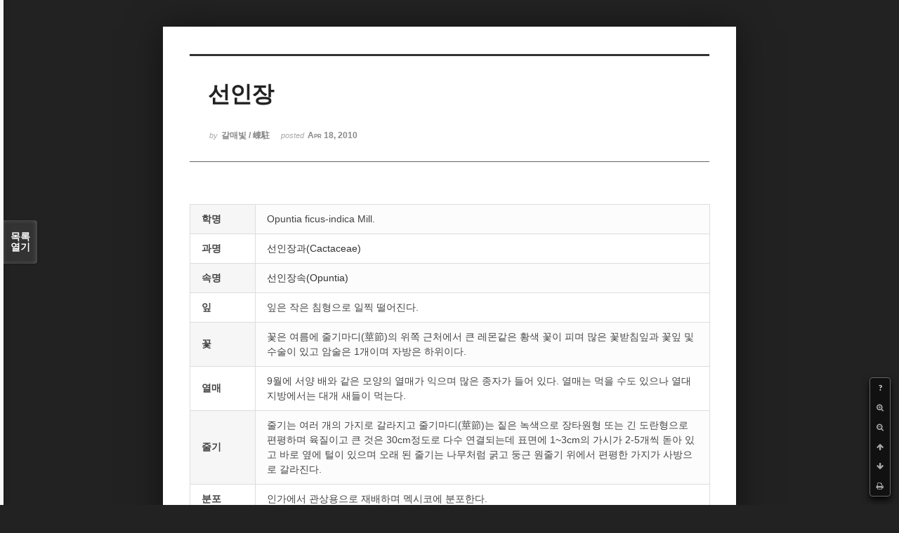

--- FILE ---
content_type: text/html; charset=UTF-8
request_url: http://ydy.kr/xe/index.php?mid=web_2023&document_srl=21402&listStyle=viewer&page=135
body_size: 5967
content:
<!DOCTYPE html>
<html lang="ko">
<head>
<!-- META -->
<meta charset="utf-8">
<meta name="Generator" content="XpressEngine">
<meta http-equiv="X-UA-Compatible" content="IE=edge">
<!-- TITLE -->
<title>선인장 - 식물도감 - 갈매빛 사진</title>
<!-- CSS -->
<link rel="stylesheet" href="/xe/common/css/xe.min.css?20251011125341" />
<link rel="stylesheet" href="/xe/common/js/plugins/ui/jquery-ui.min.css?20251011125343" />
<link rel="stylesheet" href="/xe/modules/board/skins/sketchbook5/font-awesome/css/font-awesome.min.css?20251011125708" />
<link rel="stylesheet" href="/xe/modules/board/skins/sketchbook5/css/board.css?20251011125626" />
<!--[if lt IE 9]><link rel="stylesheet" href="/xe/modules/board/skins/sketchbook5/css/ie8.css?20251011125626" />
<![endif]--><link rel="stylesheet" href="/xe/modules/board/skins/sketchbook5/css/print.css?20251011125626" media="print" />
<link rel="stylesheet" href="/xe/modules/board/skins/sketchbook5/css/jquery.mCustomScrollbar.css?20251011125626" />
<link rel="stylesheet" href="/xe/modules/editor/styles/default/style.css?20251011125600" />
<!-- JS -->
<script>
var current_url = "http://ydy.kr/xe/?mid=web_2023&document_srl=21402&listStyle=viewer&page=135";
var request_uri = "http://ydy.kr/xe/";
var current_mid = "web_2023";
var waiting_message = "서버에 요청 중입니다. 잠시만 기다려주세요.";
var ssl_actions = new Array();
var default_url = "http://ydy.kr/xe/";
</script>
<!--[if lt IE 9]><script src="/xe/common/js/jquery-1.x.min.js?20251011125341"></script>
<![endif]--><!--[if gte IE 9]><!--><script src="/xe/common/js/jquery.min.js?20251011125341"></script>
<!--<![endif]--><script src="/xe/common/js/x.min.js?20251011125341"></script>
<script src="/xe/common/js/xe.min.js?20251011125342"></script>
<script src="/xe/modules/board/tpl/js/board.min.js?20251011125551"></script>
<!-- RSS -->
<!-- ICON -->

<script>
						if(!captchaTargetAct) {var captchaTargetAct = [];}
						captchaTargetAct.push("procBoardInsertDocument","procBoardInsertComment","procIssuetrackerInsertIssue","procIssuetrackerInsertHistory","procTextyleInsertComment");
						</script>


<meta name="viewport" content="width=device-width, initial-scale=1, minimum-scale=1, maximum-scale=1, user-scalable=yes, target-densitydpi=medium-dpi" />
<style> .xe_content { font-family:"Malgun Gothic";font-size:13px; }</style>
<link rel="canonical" href="http://ydy.kr/xe/web_2023/21402" />
<meta name="keywords" content="버섯,한국의 버섯 mushroom, mushrooms, 곤충, 나비, 거미, 야생화, wildflower,식물도감, 도감, 꽃, flower, 들꽃, 식물, flora, botany, 생태, ecology, 디지탈, digital, 사진, 포토, photo, 포토그래피, 포토그라피, photography, 카메라, camera, 디카, 디지탈카메라, digital camera" />
<meta property="og:locale" content="ko_KR" />
<meta property="og:type" content="article" />
<meta property="og:url" content="http://ydy.kr/xe/web_2023/21402" />
<meta property="og:site_name" content="갈매빛 사진" />
<meta property="og:title" content="선인장 - 식물도감 - 갈매빛 사진" />
<meta property="article:published_time" content="2010-04-18T20:06:09+09:00" />
<meta property="article:modified_time" content="2010-04-18T20:06:09+09:00" />
<meta property="article:tag" content="선인장" />
<meta property="article:tag" content="Opuntia ficus-indica Mill." />
<meta property="article:tag" content="선인장과(Cactaceae)" />
<meta property="article:tag" content="선인장속(Opuntia)" />
<div id="WzTtDiV_ss" style="visibility:hidden; position: absolute; overflow: hidden; padding: 0px; width: 0px; left: 0px; top: 0px;"></div>
<style data-id="bdCss">
.bd,.bd input,.bd textarea,.bd select,.bd button,.bd table{font-family:'Segoe UI',Meiryo,'맑은 고딕','Malgun Gothic','돋움',Dotum,Helvetica,'Apple SD Gothic Neo',sans-serif}
.bd .ngeb{font-weight:700;font-family:'Segoe UI',Meiryo,'나눔고딕 ExtraBold','NanumGothic ExtraBold',ngeb,'맑은 고딕','Malgun Gothic','나눔고딕',NanumGothic,ng,'Trebuchet MS','돋움',dotum,Helvetica,'Apple SD Gothic Neo',sans-serif}
.bd em,.bd .color{color:#333333;}
.bd .shadow{text-shadow:1px 1px 1px ;}
.bd .bolder{color:#333333;text-shadow:2px 2px 4px ;}
.bd .bg_color{background-color:#333333;}
.bd .bg_f_color{background-color:#333333;background:-webkit-linear-gradient(#FFF -50%,#333333 50%);background:linear-gradient(to bottom,#FFF -50%,#333333 50%);}
.bd .border_color{border-color:#333333;}
.bd .bx_shadow{box-shadow:0 0 2px ;}
.viewer_with.on:before{background-color:#333333;box-shadow:0 0 2px #333333;}
.bd_zine.zine li:first-child,.bd_tb_lst.common_notice tr:first-child td{margin-top:2px;border-top:1px solid #DDD}
.bd_zine .info b,.bd_zine .info a{color:;}
.bd_zine.card h3{color:#333333;}
</style>
<style>
body,input,textarea,select,button,table{font-family:;}
#viewer .rd_trb,#viewer #trackback{display:none}
</style><script>
//<![CDATA[
xe.current_lang = "ko";
xe.cmd_find = "찾기";
xe.cmd_cancel = "취소";
xe.cmd_confirm = "확인";
xe.msg_no_root = "루트는 선택 할 수 없습니다.";
xe.msg_no_shortcut = "바로가기는 선택 할 수 없습니다.";
xe.msg_select_menu = "대상 메뉴 선택";
//]]>
</script>
</head>
<body class="viewer_blk">
<!--#JSPLUGIN:ui--><script>//<![CDATA[
var lang_type = "ko";
var bdLogin = "로그인 하시겠습니까?@/xe/index.php?mid=web_2023&document_srl=21402&listStyle=viewer&page=135&act=dispMemberLoginForm";
jQuery(function($){
	board('#bd_2125049_21402');
});
//]]></script>

<div id="viewer" class="white viewer_style rd_nav_blk">
	<div id="bd_2125049_21402" class="bd clear  " data-default_style="viewer" data-bdFilesType="Y" data-bdNavSide="N" style="max-width:px">
		<div id="rd_ie" class="ie8_only"><i class="tl"></i><i class="tc"></i><i class="tr"></i><i class="ml"></i><i class="mr"></i><i class="bl"></i><i class="bc"></i><i class="br"></i></div>
		<div class="rd rd_nav_style2 clear" style="padding:;" data-docSrl="21402">
	
	<div class="rd_hd clear" style="">
		
				
		<div class="blog v" style="text-align:;;">
			<div class="top_area ngeb np_18px" style="text-align:">
															</div>
			<h1 class="font ngeb" style=";-webkit-animation-name:rd_h1_v;-moz-animation-name:rd_h1_v;animation-name:rd_h1_v;">선인장</h1>						<div class="btm_area ngeb np_18px" style="text-align:"> 
								<span><small>by </small><b>갈매빛 / 崠駐</b></span>				<span title="2010.04.18 20:06"><small>posted </small><b class="date">Apr 18, 2010</b></span>															</div>
		</div>		
				
				
				
				
				<div class="rd_nav_side">
			<div class="rd_nav img_tx fr m_btn_wrp">
		<div class="help bubble left m_no">
		<a class="text" href="#" onclick="jQuery(this).next().fadeToggle();return false;">?</a>
		<div class="wrp">
			<div class="speech">
				<h4>단축키</h4>
				<p><strong><i class="fa fa-long-arrow-left"></i><span class="blind">Prev</span></strong>이전 문서</p>
				<p><strong><i class="fa fa-long-arrow-right"></i><span class="blind">Next</span></strong>다음 문서</p>
				<p><strong>ESC</strong>닫기</p>			</div>
			<i class="edge"></i>
			<i class="ie8_only bl"></i><i class="ie8_only br"></i>
		</div>
	</div>		<a class="font_plus bubble" href="#" title="크게"><i class="fa fa-search-plus"></i><b class="tx">크게</b></a>
	<a class="font_minus bubble" href="#" title="작게"><i class="fa fa-search-minus"></i><b class="tx">작게</b></a>
			<a class="back_to bubble m_no" href="#bd_2125049_21402" title="위로"><i class="fa fa-arrow-up"></i><b class="tx">위로</b></a>
	<a class="back_to bubble m_no" href="#rd_end_21402" title="(목록) 아래로"><i class="fa fa-arrow-down"></i><b class="tx">아래로</b></a>
	<a class="comment back_to bubble if_viewer m_no" href="#21402_comment" title="댓글로 가기"><i class="fa fa-comment"></i><b class="tx">댓글로 가기</b></a>
	<a class="print_doc bubble m_no this" href="/xe/index.php?mid=web_2023&amp;document_srl=21402&amp;listStyle=viewer&amp;page=135" title="인쇄"><i class="fa fa-print"></i><b class="tx">인쇄</b></a>			</div>		</div>			</div>
	
		
	<div class="rd_body clear">
		
		<table class="et_vars bd_tb">
			<caption class="blind">Extra Form</caption>
						<tr class="bg1">
				<th scope="row">학명</th>
				<td>Opuntia ficus-indica Mill.</td>										</tr><tr class="bg0">
				<th scope="row">과명</th>
				<td><a href=/xe/?mid=web_2023&search_target=extra_vars2&search_keyword=선인장과(Cactaceae) target=_blank>선인장과(Cactaceae)</a></td>										</tr><tr class="bg1">
				<th scope="row">속명</th>
				<td><a href=/xe/?mid=web_2023&search_target=extra_vars3&search_keyword=선인장속(Opuntia) target=_blank>선인장속(Opuntia)</a></td>										</tr><tr class="bg0">
				<th scope="row">잎</th>
				<td>잎은 작은 침형으로 일찍 떨어진다.</td>										</tr><tr class="bg1">
				<th scope="row">꽃</th>
				<td>꽃은 여름에 줄기마디(莖節)의 위쪽 근처에서 큰 레몬같은 황색 꽃이 피며 많은 꽃받침잎과 꽃잎 및 수술이 있고 암술은 1개이며 자방은 하위이다.</td>										</tr><tr class="bg0">
				<th scope="row">열매</th>
				<td>9월에 서양 배와 같은 모양의 열매가 익으며 많은 종자가 들어 있다. 열매는 먹을 수도 있으나 열대 지방에서는 대개 새들이 먹는다.</td>										</tr><tr class="bg1">
				<th scope="row">줄기</th>
				<td>줄기는 여러 개의 가지로 갈라지고 줄기마디(莖節)는 짙은 녹색으로 장타원형 또는 긴 도란형으로 편평하며 육질이고  큰 것은 30cm정도로 다수 연결되는데 표면에 1~3cm의 가시가 2-5개씩 돋아 있고 바로 옆에 털이 있으며 오래 된 줄기는 나무처럼 굵고 둥근 원줄기 위에서 편평한 가지가 사방으로 갈라진다.</td>										</tr><tr class="bg0">
				<th scope="row">분포</th>
				<td>인가에서 관상용으로 재배하며  멕시코에 분포한다.</td>										</tr><tr class="bg1">
				<th scope="row">형태</th>
				<td>다년초.</td>										</tr><tr class="bg0">
				<th scope="row">특징</th>
				<td>선인장(仙人掌)이란 한자명을 그대로 부른 것이다.</td>										</tr><tr class="bg1">
				<th scope="row">국명출전</th>
				<td>국가식물표준목록</td>										</tr><tr class="bg0">
				<th scope="row">학명출전</th>
				<td>J. Jap. Bot. 7 : (1931)</td>										</tr><tr class="bg1">
				<th scope="row">참고문헌</th>
				<td>1) 대한식물도감 (이창복, 1980)<br />
2) 우리나라식물명감 (박만규, 1949)<br />
3) 한국식물도감 (이영노, 1996, 1998)<br />
4) 한국식물명고 (이우철, 1996)</td>										</tr>		</table>		
				
				<article><!--BeforeDocument(21402,4)--><div class="document_21402_4 xe_content"></div><!--AfterDocument(21402,4)--></article>
				
				<div class="rd_t_f rd_tag css3pie clear">
			<div class="bg_f_color border_color">TAG &bull;</div>
			<ul>
												<li><a href="/xe/index.php?mid=web_2023&amp;listStyle=viewer&amp;page=135&amp;search_target=tag&amp;search_keyword=%EC%84%A0%EC%9D%B8%EC%9E%A5">선인장</a><span class="comma">,</span></li>
												<li><a href="/xe/index.php?mid=web_2023&amp;listStyle=viewer&amp;page=135&amp;search_target=tag&amp;search_keyword=Opuntia+ficus-indica+Mill.">Opuntia ficus-indica Mill.</a><span class="comma">,</span></li>
												<li><a href="/xe/index.php?mid=web_2023&amp;listStyle=viewer&amp;page=135&amp;search_target=tag&amp;search_keyword=%EC%84%A0%EC%9D%B8%EC%9E%A5%EA%B3%BC%28Cactaceae%29">선인장과(Cactaceae)</a><span class="comma">,</span></li>
												<li><a href="/xe/index.php?mid=web_2023&amp;listStyle=viewer&amp;page=135&amp;search_target=tag&amp;search_keyword=%EC%84%A0%EC%9D%B8%EC%9E%A5%EC%86%8D%28Opuntia%29">선인장속(Opuntia)</a><span class="comma">,</span></li>
												<li><a href="/xe/index.php?mid=web_2023&amp;listStyle=viewer&amp;page=135&amp;search_target=tag"></a><span class="comma">,</span></li>
							</ul>
		</div>	</div>
	
	<div class="rd_ft">
		
				
		<div class="bd_prev_next clear">
					</div>		
				
						
				
		<div class="rd_ft_nav clear">
						
						
						<div class="rd_nav img_tx fr m_btn_wrp">
				<a class="back_to bubble m_no" href="#bd_2125049_21402" title="위로"><i class="fa fa-arrow-up"></i><b class="tx">위로</b></a>
	<a class="back_to bubble m_no" href="#rd_end_21402" title="(목록) 아래로"><i class="fa fa-arrow-down"></i><b class="tx">아래로</b></a>
	<a class="comment back_to bubble if_viewer m_no" href="#21402_comment" title="댓글로 가기"><i class="fa fa-comment"></i><b class="tx">댓글로 가기</b></a>
	<a class="print_doc bubble m_no this" href="/xe/index.php?mid=web_2023&amp;document_srl=21402&amp;listStyle=viewer&amp;page=135" title="인쇄"><i class="fa fa-print"></i><b class="tx">인쇄</b></a>			</div>					</div>
	</div>
	
		
	</div>
<hr id="rd_end_21402" class="rd_end clear" />		<div id="viewer_lst" class="">
			<button type="button" id="viewer_lst_tg" class="ngeb bg_color">목록<br /><span class="tx_open">열기</span><span class="tx_close">닫기</span></button>
			<h3 class="ui_font">Articles</h3>
			<div id="viewer_lst_scroll">
				<ul>
					<li>
						<a class="clear" href="/xe/index.php?mid=web_2023&amp;document_srl=21349&amp;listStyle=viewer&amp;page=135">
														<span class="tl">서양금혼초</span>
							<span class="meta"><strong></strong>2010.04.18 20:06</span>
						</a>
					</li><li>
						<a class="clear" href="/xe/index.php?mid=web_2023&amp;document_srl=21348&amp;listStyle=viewer&amp;page=135">
														<span class="tl">서양고추나물</span>
							<span class="meta"><strong></strong>2010.04.18 20:06</span>
						</a>
					</li><li>
						<a class="clear" href="/xe/index.php?mid=web_2023&amp;document_srl=21347&amp;listStyle=viewer&amp;page=135">
														<span class="tl">좀양지꽃</span>
							<span class="meta"><strong></strong>2010.04.18 20:06</span>
						</a>
					</li><li>
						<a class="clear" href="/xe/index.php?mid=web_2023&amp;document_srl=21346&amp;listStyle=viewer&amp;page=135">
														<span class="tl">좀양귀비</span>
							<span class="meta"><strong></strong>2010.04.18 20:06</span>
						</a>
					</li><li>
						<a class="clear" href="/xe/index.php?mid=web_2023&amp;document_srl=21345&amp;listStyle=viewer&amp;page=135">
														<span class="tl">좀야광나무</span>
							<span class="meta"><strong></strong>2010.04.18 20:06</span>
						</a>
					</li><li>
						<a class="clear" href="/xe/index.php?mid=web_2023&amp;document_srl=21344&amp;listStyle=viewer&amp;page=135">
														<span class="tl">좀아마냉이</span>
							<span class="meta"><strong></strong>2010.04.18 20:06</span>
						</a>
					</li><li>
						<a class="clear" href="/xe/index.php?mid=web_2023&amp;document_srl=21343&amp;listStyle=viewer&amp;page=135">
														<span class="tl">좀씀바귀</span>
							<span class="meta"><strong></strong>2010.04.18 20:06</span>
						</a>
					</li><li>
						<a class="clear" href="/xe/index.php?mid=web_2023&amp;document_srl=21342&amp;listStyle=viewer&amp;page=135">
														<span class="tl">좀싸리</span>
							<span class="meta"><strong></strong>2010.04.18 20:06</span>
						</a>
					</li><li>
						<a class="clear" href="/xe/index.php?mid=web_2023&amp;document_srl=21341&amp;listStyle=viewer&amp;page=135">
														<span class="tl">좀시호</span>
							<span class="meta"><strong></strong>2010.04.18 20:06</span>
						</a>
					</li><li>
						<a class="clear" href="/xe/index.php?mid=web_2023&amp;document_srl=21340&amp;listStyle=viewer&amp;page=135">
														<span class="tl">좀쇠물푸레</span>
							<span class="meta"><strong></strong>2010.04.18 20:06</span>
						</a>
					</li><li>
						<a class="clear" href="/xe/index.php?mid=web_2023&amp;document_srl=21339&amp;listStyle=viewer&amp;page=135">
														<span class="tl">좀쇠고사리</span>
							<span class="meta"><strong></strong>2010.04.18 20:06</span>
						</a>
					</li><li>
						<a class="clear" href="/xe/index.php?mid=web_2023&amp;document_srl=21338&amp;listStyle=viewer&amp;page=135">
														<span class="tl">자주솜대</span>
							<span class="meta"><strong></strong>2010.04.18 20:06</span>
						</a>
					</li><li>
						<a class="clear" href="/xe/index.php?mid=web_2023&amp;document_srl=21336&amp;listStyle=viewer&amp;page=135">
														<span class="tl">자주방아풀</span>
							<span class="meta"><strong></strong>2010.04.18 20:06</span>
						</a>
					</li><li>
						<a class="clear" href="/xe/index.php?mid=web_2023&amp;document_srl=21335&amp;listStyle=viewer&amp;page=135">
														<span class="tl">자주방가지똥</span>
							<span class="meta"><strong></strong>2010.04.18 20:06</span>
						</a>
					</li><li>
						<a class="clear" href="/xe/index.php?mid=web_2023&amp;document_srl=21334&amp;listStyle=viewer&amp;page=135">
														<span class="tl">자주받침꽃</span>
							<span class="meta"><strong></strong>2010.04.18 20:06</span>
						</a>
					</li><li>
						<a class="clear" href="/xe/index.php?mid=web_2023&amp;document_srl=21333&amp;listStyle=viewer&amp;page=135">
														<span class="tl">자주박주가리</span>
							<span class="meta"><strong></strong>2010.04.18 20:06</span>
						</a>
					</li><li>
						<a class="clear" href="/xe/index.php?mid=web_2023&amp;document_srl=21332&amp;listStyle=viewer&amp;page=135">
														<span class="tl">자주목련</span>
							<span class="meta"><strong></strong>2010.04.18 20:06</span>
						</a>
					</li><li>
						<a class="clear" href="/xe/index.php?mid=web_2023&amp;document_srl=21331&amp;listStyle=viewer&amp;page=135">
														<span class="tl">자주만년청</span>
							<span class="meta"><strong></strong>2010.04.18 20:06</span>
						</a>
					</li><li>
						<a class="clear" href="/xe/index.php?mid=web_2023&amp;document_srl=21330&amp;listStyle=viewer&amp;page=135">
														<span class="tl">자주땅귀개</span>
							<span class="meta"><strong></strong>2010.04.18 20:06</span>
						</a>
					</li><li>
						<a class="clear" href="/xe/index.php?mid=web_2023&amp;document_srl=21329&amp;listStyle=viewer&amp;page=135">
														<span class="tl">자주덩굴별꽃</span>
							<span class="meta"><strong></strong>2010.04.18 20:06</span>
						</a>
					</li>				</ul>
			</div>
			<div id="viewer_pn" class="bd_pg clear">
								 
				<a href="/xe/index.php?mid=web_2023&amp;document_srl=21402&amp;listStyle=viewer&amp;page=130">130</a>								 
				<a href="/xe/index.php?mid=web_2023&amp;document_srl=21402&amp;listStyle=viewer&amp;page=131">131</a>								 
				<a href="/xe/index.php?mid=web_2023&amp;document_srl=21402&amp;listStyle=viewer&amp;page=132">132</a>								 
				<a href="/xe/index.php?mid=web_2023&amp;document_srl=21402&amp;listStyle=viewer&amp;page=133">133</a>								 
				<a href="/xe/index.php?mid=web_2023&amp;document_srl=21402&amp;listStyle=viewer&amp;page=134">134</a>								<strong class="this">135</strong> 
												 
				<a href="/xe/index.php?mid=web_2023&amp;document_srl=21402&amp;listStyle=viewer&amp;page=136">136</a>								 
				<a href="/xe/index.php?mid=web_2023&amp;document_srl=21402&amp;listStyle=viewer&amp;page=137">137</a>								 
				<a href="/xe/index.php?mid=web_2023&amp;document_srl=21402&amp;listStyle=viewer&amp;page=138">138</a>								 
				<a href="/xe/index.php?mid=web_2023&amp;document_srl=21402&amp;listStyle=viewer&amp;page=139">139</a>							</div>			<button type="button" class="tg_close2" onClick="jQuery('#viewer_lst_tg').click();">X</button>
		</div>		</div></div>
<script type="text/javascript">
//<![CDATA[
jQuery(function($) 
{
	$(document).ready(function() 
	{
		$("input:text").keydown(function (key) {
			if (key.keyCode == 13){ //enter
				key.preventDefault(); // donot submit form
			}
		});
		$("#WzTtDiV_ss").text($.now());
		$(":submit").mousedown(function(e) 
		{
			if (!$("input[name=c79e1f223167b8ea4907b02bd41aa03f1]").val() && !$("input[name=token_1l]").val() && e.pageX && e.pageY) 
			{
				if ($("form.boardEditor").length > 0){
					$("form.boardEditor").append('<input type="hidden" name="c79e1f223167b8ea4907b02bd41aa03f1" value=""/>');
					$("form.boardEditor").append('<input type="hidden" name="token_1l" value="1892232869"/>');
					$("form.boardEditor").append('<input type="hidden" name="pin_22" value=""/>');
					$(this).closest("form").children("input[name=c79e1f223167b8ea4907b02bd41aa03f1]").val("7e71c4097384e53372e4ed6444e36c5d");
					$("form.boardEditor").children("input[name=pin_22]").val( $.now()-$("#WzTtDiV_ss").text() );
				}
				else
				{
					$("form").each(function()
					{
					//var txt = $(this).attr('onsubmit'); 
					//if (/insert_comment/i.test(txt))
					//{
						$(this).append('<input type="hidden" name="c79e1f223167b8ea4907b02bd41aa03f1" value=""/>');
						$(this).append('<input type="hidden" name="token_1l" value="1892232869"/>');
						$(this).append('<input type="hidden" name="pin_22" value=""/>');
						$(this).children("input[name=c79e1f223167b8ea4907b02bd41aa03f1]").val("7e71c4097384e53372e4ed6444e36c5d");
						$(this).children("input[name=pin_22]").val( $.now()-$("#WzTtDiV_ss").text() );
					//}
					});
				}
			}
		});
	});
});
//]]>
</script>
<!-- ETC -->
<div class="wfsr"></div>
<script src="/xe/addons/captcha/captcha.min.js?20251011130554"></script><script src="/xe/files/cache/js_filter_compiled/d046d1841b9c79c545b82d3be892699d.ko.compiled.js?20251214132822"></script><script src="/xe/files/cache/js_filter_compiled/1bdc15d63816408b99f674eb6a6ffcea.ko.compiled.js?20251214132822"></script><script src="/xe/files/cache/js_filter_compiled/9b007ee9f2af763bb3d35e4fb16498e9.ko.compiled.js?20251214132822"></script><script src="/xe/addons/autolink/autolink.js?20251011130554"></script><script src="/xe/common/js/plugins/ui/jquery-ui.min.js?20251011125343"></script><script src="/xe/common/js/plugins/ui/jquery.ui.datepicker-ko.js?20251011125343"></script><script src="/xe/modules/board/skins/sketchbook5/js/imagesloaded.pkgd.min.js?20251011125627"></script><script src="/xe/modules/board/skins/sketchbook5/js/jquery.cookie.js?20251011125627"></script><script src="/xe/modules/editor/skins/xpresseditor/js/xe_textarea.min.js?20251011125648"></script><script src="/xe/modules/board/skins/sketchbook5/js/jquery.autogrowtextarea.min.js?20251011125627"></script><script src="/xe/modules/board/skins/sketchbook5/js/board.js?20251011125626"></script><script src="/xe/modules/board/skins/sketchbook5/js/viewer.js?20251011125627"></script><script src="/xe/modules/board/skins/sketchbook5/js/jquery.mousewheel.min.js?20251011125627"></script><script src="/xe/modules/board/skins/sketchbook5/js/jquery.mCustomScrollbar.min.js?20251011125627"></script></body>
</html>
